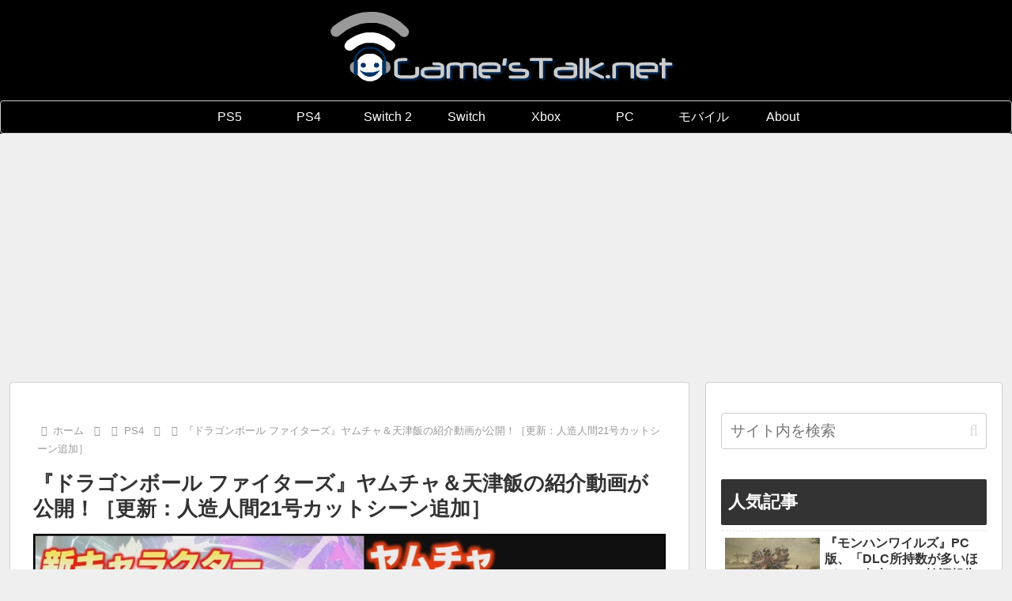

--- FILE ---
content_type: text/html; charset=utf-8
request_url: https://www.google.com/recaptcha/api2/aframe
body_size: 267
content:
<!DOCTYPE HTML><html><head><meta http-equiv="content-type" content="text/html; charset=UTF-8"></head><body><script nonce="IRTJ_xcq4EtpWjdsWX0Eig">/** Anti-fraud and anti-abuse applications only. See google.com/recaptcha */ try{var clients={'sodar':'https://pagead2.googlesyndication.com/pagead/sodar?'};window.addEventListener("message",function(a){try{if(a.source===window.parent){var b=JSON.parse(a.data);var c=clients[b['id']];if(c){var d=document.createElement('img');d.src=c+b['params']+'&rc='+(localStorage.getItem("rc::a")?sessionStorage.getItem("rc::b"):"");window.document.body.appendChild(d);sessionStorage.setItem("rc::e",parseInt(sessionStorage.getItem("rc::e")||0)+1);localStorage.setItem("rc::h",'1768991703204');}}}catch(b){}});window.parent.postMessage("_grecaptcha_ready", "*");}catch(b){}</script></body></html>